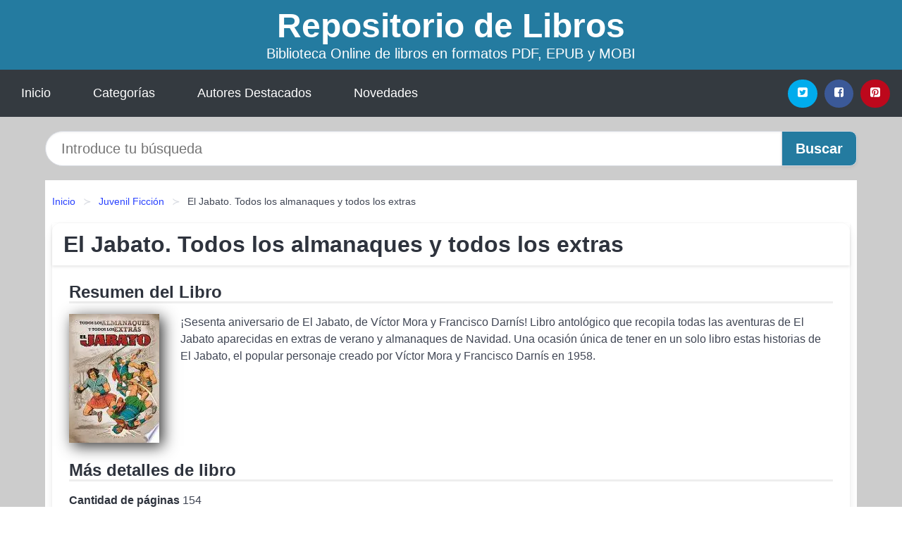

--- FILE ---
content_type: text/html; charset=UTF-8
request_url: https://elquenovolenveure.com/el-jabato-todos-los-almanaques-y-todos-los-extras-id-81720.html
body_size: 11066
content:
<!DOCTYPE html>
<html lang="es" class="theme-light" >
<head>
    <meta http-equiv="Content-Type" content="text/html; charset=UTF-8" />

<title>El Jabato. Todos los almanaques y todos los extras  (Víctor Mora) | EBOOKS [PDF, EPUB, MOBI]</title>

<meta http-equiv="X-UA-Compatible" content="IE=edge" />
<meta name="viewport" content="width=device-width,initial-scale=1" />

    <meta name="robots" content="follow, index, max-snippet:-1, max-image-preview:large, max-video-preview:-1" />
    

<meta name="description" content="Descargar el Libro El Jabato. Todos los almanaques y todos los extras - ¡Sesenta aniversario de El Jabato, de Víctor Mora y Francisco Darnís! Libro antológico que..." />
<meta name="keywords" content="mobi, pdf, epub, libros, ebooks, descargar, literatura" />
<link rel="canonical" href="https://elquenovolenveure.com/el-jabato-todos-los-almanaques-y-todos-los-extras-id-81720.html" />
<link rel="icon" type="image/x-icon" href="/favicon.ico" />

<link rel="alternate" type="application/rss+xml" href="https://elquenovolenveure.com/feed.xml" />

<link rel="stylesheet" href="/css/my-3.css?v=141" type="text/css" media="all" />

    <meta name="thumbnail" content="https://cdn1.elquenovolenveure.com/images/libro/el-jabato-todos-los-almanaques-y-todos-los-extras-id-3hp9EAAAQBAJ.jpg" />
    <meta name="twitter:card" content="summary_large_image" />
    <meta property="og:url" content="https://elquenovolenveure.com/el-jabato-todos-los-almanaques-y-todos-los-extras-id-81720.html" />
    <meta property="og:site_name" content="elquenovolenveure.com" />
    <meta property="og:locale" content="es_ES" />
    <meta property="og:type" content="article" />
    <meta property="og:title" content="El Jabato. Todos los almanaques y todos los extras  (Víctor Mora) | EBOOKS [PDF, EPUB, MOBI]" />
    <meta property="og:description" content="Descargar el Libro El Jabato. Todos los almanaques y todos los extras   ¡Sesenta aniversario de El Jabato, de Víctor Mora y Francisco Darnís! Libro antológico que..." />
    <meta property="og:image" content="https://cdn1.elquenovolenveure.com/images/libro/el-jabato-todos-los-almanaques-y-todos-los-extras-id-3hp9EAAAQBAJ.jpg" />
    <meta property="og:image:secure_url" content="https://cdn1.elquenovolenveure.com/images/libro/el-jabato-todos-los-almanaques-y-todos-los-extras-id-3hp9EAAAQBAJ.jpg" />


    <script type="application/ld+json">
            {
    "@context": "http:\/\/schema.org",
    "@type": "Book",
    "@id": "https:\/\/elquenovolenveure.com\/el-jabato-todos-los-almanaques-y-todos-los-extras-id-81720.html",
    "name": "El Jabato. Todos los almanaques y todos los extras",
    "description": "\u00a1Sesenta aniversario de El Jabato, de V\u00edctor Mora y Francisco Darn\u00eds! Libro antol\u00f3gico que recopila todas las aventuras de El Jabato aparecidas en extras de verano y almanaques de Navidad. Una ocasi\u00f3n \u00fanica de tener en un solo libro estas historias de El Jabato, el popular personaje creado por V\u00edctor Mora y Francisco Darn\u00eds en 1958.",
    "url": "https:\/\/elquenovolenveure.com\/el-jabato-todos-los-almanaques-y-todos-los-extras-id-81720.html",
    "inLanguage": "es",
    "genre": "Juvenil Ficci\u00f3n",
    "author": [
        {
            "@type": "Person",
            "name": "V\u00edctor Mora"
        },
        {
            "@type": "Person",
            "name": "F. Darn\u00eds"
        }
    ],
    "isbn": "9788402428288",
    "image": "https:\/\/cdn1.elquenovolenveure.com\/images\/libro\/el-jabato-todos-los-almanaques-y-todos-los-extras-id-3hp9EAAAQBAJ.jpg",
    "aggregateRating": {
        "@type": "AggregateRating",
        "ratingCount": 16,
        "ratingValue": "4.2"
    }
}    </script>

    </head>

<body>


    <header class="hero is-mobile is-primary is-fullwidth" id="myheader">
        <div class="hero-body">
      <p class="title is-1"><a title="Descargar Libros" href="/">Repositorio de Libros</a></p>
      <p class="subtitle">Biblioteca Online de libros en formatos PDF, EPUB y MOBI</p>
</div>

<nav class="navbar is-transparent mymenu">

    <input class="menu-btn" type="checkbox" id="menu-btn" />
    
    <label class="menu-icon" for="menu-btn"><span class="navicon"></span></label>

    <ul class="navbar-start menu">
        <li><a title="Inicio" href="/"> Inicio </a> </li>
        <li><a title="Listado de Temáticas" href="https://elquenovolenveure.com/categorias.html"> Categorías </a> </li>
        <li><a title="Listado de Autores" href="https://elquenovolenveure.com/autores.html"> Autores Destacados </a> </li>
        <li><a title="Novedades" href="https://elquenovolenveure.com/novedades.html"> Novedades </a></li>
    </ul>

    
    <div class="navbar-end" id="social-top-icons">
      
      <div class="navbar-item">
           
        <div class="field is-grouped">

            <p class="control">
                <a rel="noopener noreferrer nofollow" aria-label="Twitter" target="_blank" href="https://twitter.com/home?status=Ebook+https%3A%2F%2Felquenovolenveure.com%2Fel-jabato-todos-los-almanaques-y-todos-los-extras-id-81720.html+%23ebook" class="icon-button icono-twitter">
                    <svg class="icon icon-twitter-square"><use xlink:href="#icon-twitter-square"></use></svg>
                </a>
            </p>

            <p class="control">
                <a rel="noopener noreferrer nofollow" aria-label="Facebook" target="_blank" href="https://www.facebook.com/sharer/sharer.php?u=https%3A%2F%2Felquenovolenveure.com%2Fel-jabato-todos-los-almanaques-y-todos-los-extras-id-81720.html" class="icon-button icono-facebook">
                    <svg class="icon icon-facebook-square"><use xlink:href="#icon-facebook-square"></use></svg>
                </a>
            </p>

            <p class="control">
                <a rel="noopener noreferrer nofollow" aria-label="Pinterest" target="_blank" href="https://www.pinterest.com/pin/create/button/?url=https%3A%2F%2Felquenovolenveure.com%2Fel-jabato-todos-los-almanaques-y-todos-los-extras-id-81720.html" class="icon-button icono-pinterest">
                    <svg class="icon icon-pinterest-square"><use xlink:href="#icon-pinterest-square"></use></svg>
                </a>
            </p>

        </div>
      </div>
    </div>

</nav>        
    </header>

    <div class="container is-fullwidth" id="form-buscar">

    <form action="/buscar.html" role="search" rel="nofollow" method="POST" >

        <div class="field has-addons">

            <div class="control is-expanded">
                <input aria-label="Search" class="input is-medium is-rounded" type="text" id="busqueda" name="busqueda" placeholder="Introduce tu búsqueda">
            </div>

            <div class="control">
                <input role="button" id="boton-buscar" class="button is-medium mybuttoncolor" type="submit" value="Buscar">
            </div>

        </div>

    </form>

</div>

    <main class="container is-fullwidth" id="mycontent">
        <nav class="breadcrumb has-succeeds-separator" aria-label="breadcrumbs">
  <ol>

           
                    <li><a title="Inicio" href="/">Inicio</a></li>
        

           
                    <li><a title="Juvenil Ficción" href="https://elquenovolenveure.com/categoria/juvenil-ficcion.html">Juvenil Ficción</a></li>
        

           
                    <li aria-current="page" class="is-active"><span>El Jabato. Todos los almanaques y todos los extras</span></li>
        

    
    </ol>
</nav>
<article class="card mybookcard">

    <header class="card-header">
        <h1 class="card-header-title title is-3">El Jabato. Todos los almanaques y todos los extras</h1>
    </header>

    <div class="card-content">

        <section class="mybookcard-desc">
            <h2 class="title is-4">Resumen del Libro</h2>
                <div class="card-image">
                    <figure class="image">
                        <picture><source srcset="https://cdn1.elquenovolenveure.com/images/libro/el-jabato-todos-los-almanaques-y-todos-los-extras-id-3hp9EAAAQBAJ.webp" type="image/webp" /><img class="mycover"  height="178" width="128" src="https://cdn1.elquenovolenveure.com/images/libro/el-jabato-todos-los-almanaques-y-todos-los-extras-id-3hp9EAAAQBAJ.jpg" alt="Libro El Jabato. Todos los almanaques y todos los extras"/></picture>                    </figure>
                </div>

                <p>
                    ¡Sesenta aniversario de El Jabato, de Víctor Mora y Francisco Darnís! Libro antológico que recopila todas las aventuras de El Jabato aparecidas en extras de verano y almanaques de Navidad. Una ocasión única de tener en un solo libro estas historias de El Jabato, el popular personaje creado por Víctor Mora y Francisco Darnís en 1958.                     
                </p>
        </section>

        <section>

            <h2 class="title is-4">Más detalles de libro</h2>

                

                        <p>
                <span><strong>Cantidad de páginas</strong> </span>154            </p>
            
            <h3 class="title is-6">
                Autor:
            </h3>
            
            <ul id="myfichabook-autores">
                                    <li>
                        <a href="https://elquenovolenveure.com/autor/victor-mora.html" title="Descargar libros de Víctor Mora" >Víctor Mora</a>                    </li>
                                    <li>
                        <a href="https://elquenovolenveure.com/autor/f-darnis.html" title="Descargar libros de F. Darnís" >F. Darnís</a>                    </li>
                            </ul>

            <h3 class="title is-6">
                Categoría: 
            </h3>

            <ul id="myfichabook-categorias">
                                    <li>
                        <a href="https://elquenovolenveure.com/categoria/juvenil-ficcion.html" title="Más libros de  Juvenil Ficción" > Juvenil Ficción</a>                    </li>
                            </ul>

            <h3 class="title is-6">
                Formatos Disponibles: 
            </h3>
            <p>
                MOBI, EPUB, PDF
                
            </p>
        </section>

        <section>
                            <h2 class="title is-4" id="myfichabook-descargar">Descargar Ebook</h2>
            
            
            <div class="mybuttons">
                <a class="button is-medium mybuttoncolor" title="El Jabato. Todos los almanaques y todos los extras"  href="javascript:myopen('3hp9EAAAQBAJ',1,'El+Jabato.+Todos+los+almanaques+y+todos+los+extras')" >
                    <svg class="icon icon-arrow-right"><use xlink:href="#icon-arrow-right"></use></svg>
                    Opciones de Descarga                    <svg class="icon icon-arrow-left"><use xlink:href="#icon-arrow-left"></use></svg>
                </a>
            </div>
        </section>

            <section>
                <h2 class="title is-4">Valoración</h2>
                <div class="box" id="rat"><div class="ribbon"><span>Popular</span></div><p id="ratv">4.2</p><p id="cratv">16 Valoraciones Totales</p><div id="rateYo"><span><svg class="myicon myicon-star star-nochecked "><use xlink:href="#mystar"></use></svg></span><span><svg class="myicon myicon-star star-nochecked "><use xlink:href="#mystar"></use></svg></span><span><svg class="myicon myicon-star star-nochecked "><use xlink:href="#mystar"></use></svg></span><span><svg class="myicon myicon-star star-nochecked "><use xlink:href="#mystar"></use></svg></span><span><svg class="myicon myicon-star-half-empty star-checked "><use xlink:href="#mystar-half"></use></svg></span><br/></div></div>            </section>
    </div>


    <footer>

        <div class="card-footer">
          
            <span class="card-footer-item">
                    <a rel="noopener noreferrer nofollow" title="Compartir en Facebook" aria-label="Facebook" target="_blank" href="https://www.facebook.com/sharer/sharer.php?u=https%3A%2F%2Felquenovolenveure.com%2Fel-jabato-todos-los-almanaques-y-todos-los-extras-id-81720.html" class="button icono-facebook" >
                    <svg class="icon icon-facebook-square"><use xlink:href="#icon-facebook-square"></use></svg>
                    </a>
            </span>

            <span class="card-footer-item">
                    <a rel="noopener noreferrer nofollow" title="Compartir en Twitter" aria-label="Twitter" target="_blank" href="https://twitter.com/home?status=Ebook+https%3A%2F%2Felquenovolenveure.com%2Fel-jabato-todos-los-almanaques-y-todos-los-extras-id-81720.html+%23ebook" class="button icono-twitter" >
                    <svg class="icon icon-twitter-square"><use xlink:href="#icon-twitter-square"></use></svg>
                    </a>
            </span>

            <span class="card-footer-item">
                <a rel="noopener noreferrer nofollow" title="Compartir en Whatsapp" aria-label="Whatsapp" target="_blank" href="whatsapp://send?text=https%3A%2F%2Felquenovolenveure.com%2Fel-jabato-todos-los-almanaques-y-todos-los-extras-id-81720.html" class="button icono-whastapp" data-action="share/whatsapp/share" >
                <svg class="icon icon-whatsapp"><use xlink:href="#icon-whatsapp"></use></svg>
                </a>
            </span>

            <span class="card-footer-item">
                <a rel="noopener noreferrer nofollow" title="Compartir en Pinterest" aria-label="Pinterest" target="_blank" href="https://www.pinterest.com/pin/create/button/?url=https%3A%2F%2Felquenovolenveure.com%2Fel-jabato-todos-los-almanaques-y-todos-los-extras-id-81720.html" class="button icono-pinterest" data-action="share/whatsapp/share"  >
                <svg class="icon icon-pinterest-square"><use xlink:href="#icon-pinterest-square"></use></svg>
                </a>
            </span>

        </div>

    </footer>

</article>

            <section class="is-mobile is-multiline is-centered">

<article class="card mybookcard" id="autor-bio">

    <header class="card-header">
        <h2 class="card-header-title title is-3">
            Biografía de Víctor Mora        </h2>
    </header>


    <div class="card-content">
    <p><strong>Víctor Mora</strong> es un autor y guionista español conocido principalmente por su trabajo en el mundo del cómic y la literatura. Nacido en 1931 en Barcelona, Mora se convirtió en una figura destacada en la creación de historias que capturaron la imaginación de varias generaciones.</p>

<p>Desde muy joven, Mora mostró un interés marcante por la narración y la ilustración. Su pasión por el cómic comenzó a florecer en la década de 1950, una época en la que el medio empezaba a ganar popularidad en España. En 1957, Mora se asoció con el dibujante <strong>José Luis García-López</strong> para crear uno de los personajes más emblemáticos del cómic español: <strong>El Capitán Trueno</strong>. Este héroe medieval se convirtió rápidamente en un ícono de la cultura popular, aventurándose en relatos que combinaban acción, fantasía y un fuerte sentido de la justicia. El éxito de "El Capitán Trueno" no solo consolidó a Mora como escritor, sino que también ayudó a abrir camino a una nueva generación de creadores en el ámbito del cómic en España.</p>

<p>A lo largo de su carrera, Mora escribió y co-creó varios personajes y series que definieron la industria del cómic en España. Algunos de esos personajes también incluyen a <strong>El Jabato</strong> y <strong>Thor</strong>, quienes complementaron su trabajo en el ámbito de las historietas. La narrativa de Mora siempre se caracterizó por su enfoque en temas de valentía, amistad y la lucha contra la opresión, elementos que resonaron con sus lectores y que todavía perduran en sus obras.</p>

<p>En las décadas siguientes, Víctor Mora no solo se limitó al cómic. Su versatilidad lo llevó a explorar otros géneros literarios, incluyendo novelas, relatos cortos y guiones cinematográficos. Su capacidad para contar historias se extendió a diferentes formas de medios, convirtiéndolo en una figura relevante en no solo el mundo del cómic, sino también en la literatura y el cine español.</p>

<p>La obra de Mora ha sido reconocida en numerosas ocasiones, y su impacto en la cultura popular española es innegable. A pesar de que las tendencias del cómic han cambiado a lo largo de los años, el legado de Víctor Mora sigue vivo, inspirando a nuevas generaciones de artistas y escritores. Hoy en día, el trabajo de Mora es estudiado en diversas instituciones académicas, lo que subraya su relevancia y su contribución al patrimonio cultural español.</p>

<p>Además de su trabajo en el mundo de los cómics y la literatura, Mora ha sido un defensor de la importancia de la narrativa visual como una forma legítima de arte. Ha participado activamente en conferencias y talleres, compartiendo su experiencia y conocimientos con jóvenes creadores. Su compromiso con la educación y la promoción del cómic como medio de expresión lo ha convertido en un mentor respetado en la comunidad.</p>

<p>En la actualidad, Víctor Mora continúa siendo una figura influyente en el ámbito cultural en España, con una carrera que abarca más de seis décadas. Su legado perdura no solo a través de sus obras, sino también a través de la inspiración que ha brindado a otros autores y a su capacidad de conectar con los lectores de todas las edades.</p>    </div>

</article>


</section>
        
            <section class="is-mobile is-multiline is-centered">

    <h2 class="title is-4">
        Más libros de Víctor Mora    </h2>

    
        <article class="card mybookcard">

            <header class="card-header">
                <h3 class="card-header-title">
                    <a class="is-link" title="¡A sangre y fuego! (fascículos: 1   48) (El Capitán Trueno [edición facsímil de colección] 1)" href="https://elquenovolenveure.com/a-sangre-y-fuego-fasciculos-1-48-el-capitan-trueno-edicion-facsimil-de-coleccion-1-id-43072.html">
                        ¡A sangre y fuego! (fascículos: 1 - 48) (El Capitán Trueno [edición facsímil de colección] 1)                          
                    </a>
                </h3>
            </header>

            <div class="card-content">

                <div class="card-image">

                    <figure class="image">
                        <picture><source srcset="https://cdn1.elquenovolenveure.com/images/libro/a-sangre-y-fuego-fasciculos-1-48-el-capitan-trueno-edicion-facsimil-de-coleccion-1-id-5bo6EAAAQBAJ.webp" type="image/webp" /><img class="mycover" loading="lazy"  height="178" width="128" src="https://cdn1.elquenovolenveure.com/images/libro/a-sangre-y-fuego-fasciculos-1-48-el-capitan-trueno-edicion-facsimil-de-coleccion-1-id-5bo6EAAAQBAJ.jpg" alt="Libro ¡A sangre y fuego! (fascículos: 1 - 48) (El Capitán Trueno [edición facsímil de colección] 1)"/></picture>                    </figure>

                </div>

                <p>
                    Una edición para coleccionistas, con un nuevo diseño de cubierta, de 618 cuadernillos de El Capitán Trueno reunidos en 13 tomos. La colección comienza con este tomo... ¡Nadie se la puede perder! Los lectores de la década de 1950 descubrieron las aventuras del Capitán Trueno en una serie de cuadernillos que se vendían al precio de 1,25 pesetas. Estos cuadernillos son los que se recopilan encuadernados en tomos de más de 500 páginas que respetan el característico formato horizontal (24 x 16 cm). En esta entrega, tendremos desde el primer fascículo hasta el número 48. Una edición...                     
                </p>

            </div>

            <footer style="clear:both" class="card-footer">

                <div class="card-footer-item">
                        <a class="button is-medium mybuttoncolor" title="¡A sangre y fuego! (fascículos: 1   48) (El Capitán Trueno [edición facsímil de colección] 1)" href="https://elquenovolenveure.com/a-sangre-y-fuego-fasciculos-1-48-el-capitan-trueno-edicion-facsimil-de-coleccion-1-id-43072.html" >
                             Ver Libro                        </a>
                </div>

            </footer>

        </article>

    
</section>
        
            <section class="is-mobile is-multiline is-centered">

    <h2 class="title is-4">
    Más libros de Juvenil Ficción    </h2>

    
        <article class="card mybookcard">

            <header class="card-header">
                <h3 class="card-header-title">
                    <a class="is-link" title="La tortilla de patatas" href="https://elquenovolenveure.com/la-tortilla-de-patatas-id-17633.html">
                        La tortilla de patatas                          
                    </a>
                </h3>
            </header>

            <div class="card-content">

                <div class="card-image">

                    <figure class="image">
                        <picture><source srcset="https://cdn1.elquenovolenveure.com/images/libro/la-tortilla-de-patatas-id-Vhy2CgAAQBAJ.webp" type="image/webp" /><img class="mycover" loading="lazy"  height="178" width="128" src="https://cdn1.elquenovolenveure.com/images/libro/la-tortilla-de-patatas-id-Vhy2CgAAQBAJ.jpg" alt="Libro La tortilla de patatas"/></picture>                    </figure>

                </div>

                <p>
                    Un cuento de Navidad ambientado en Chad. Un fotógrafo se adentra en este país africano y se va encontrando la pobreza, la crudeza, pero también la esperanza que se abre camino en el país. Personas que ayudan a otras, personas que han sufrido y que intentan comenzar una nueva vida. Y la felicidad que invade a los que menos tienen, aunque nosotros no podamos entenderlo. Carmen de la Rosa enmarca todos estos sentimientos en este nuevo libro, ilustrado maravillosamente por Belén García, enfermera que conoce de primera mano lo que el libro pretende recrear, ya que colabora activamente como...                     
                </p>

            </div>

            <footer style="clear:both" class="card-footer">

                <div class="card-footer-item">
                        <a class="button is-medium mybuttoncolor" title="La tortilla de patatas" href="https://elquenovolenveure.com/la-tortilla-de-patatas-id-17633.html" >
                             Ver Libro                        </a>
                </div>

            </footer>

        </article>

    
        <article class="card mybookcard">

            <header class="card-header">
                <h3 class="card-header-title">
                    <a class="is-link" title="El sentido del camino" href="https://elquenovolenveure.com/el-sentido-del-camino-id-144305.html">
                        El sentido del camino                          
                    </a>
                </h3>
            </header>

            <div class="card-content">

                <div class="card-image">

                    <figure class="image">
                        <picture><source srcset="https://cdn1.elquenovolenveure.com/images/libro/el-sentido-del-camino-id-EC71DwAAQBAJ.webp" type="image/webp" /><img class="mycover" loading="lazy"  height="178" width="128" src="https://cdn1.elquenovolenveure.com/images/libro/el-sentido-del-camino-id-EC71DwAAQBAJ.jpg" alt="Libro El sentido del camino"/></picture>                    </figure>

                </div>

                <p>
                    España siglo XVIII. El joven David escucha una conversación que cambia su vida para siempre. Junto a su inseparable "Kiyo", emprende un fascinante viaje que les llevará desde Mérida hasta las costas del Mediterráneo alicantino en busca del desconocido tesoro de La Felicidad. Un elenco de entrañables personajes se irá sumando a una aventura que les obligará a superar varias dificultades pero, sobre todo, a crecer como personas. ¿Llegarán a su destino?                     
                </p>

            </div>

            <footer style="clear:both" class="card-footer">

                <div class="card-footer-item">
                        <a class="button is-medium mybuttoncolor" title="El sentido del camino" href="https://elquenovolenveure.com/el-sentido-del-camino-id-144305.html" >
                             Ver Libro                        </a>
                </div>

            </footer>

        </article>

    
        <article class="card mybookcard">

            <header class="card-header">
                <h3 class="card-header-title">
                    <a class="is-link" title="Misterio en el Castillo de la Calavera" href="https://elquenovolenveure.com/misterio-en-el-castillo-de-la-calavera-id-55922.html">
                        Misterio en el Castillo de la Calavera                          
                    </a>
                </h3>
            </header>

            <div class="card-content">

                <div class="card-image">

                    <figure class="image">
                        <picture><source srcset="https://cdn1.elquenovolenveure.com/images/libro/misterio-en-el-castillo-de-la-calavera-id-DZxLe_TnGB4C.webp" type="image/webp" /><img class="mycover" loading="lazy"  height="178" width="128" src="https://cdn1.elquenovolenveure.com/images/libro/misterio-en-el-castillo-de-la-calavera-id-DZxLe_TnGB4C.jpg" alt="Libro Misterio en el Castillo de la Calavera"/></picture>                    </figure>

                </div>

                <p>
                    ¡Segundo título de la exitosa colección de misterio y aventuras protagonizada por Tenebrosa Tenebrax! La familia Tenebrax está desesperada: Remolino, el monstruo que vive en el foso del Castillo de la Calavera, no come nada. Está pálido, y suspira sin cesar. ¿Estará enfermo? Para resolver el caso, Tenebrosa debe explorar el Parque de las Pesadillas...                     
                </p>

            </div>

            <footer style="clear:both" class="card-footer">

                <div class="card-footer-item">
                        <a class="button is-medium mybuttoncolor" title="Misterio en el Castillo de la Calavera" href="https://elquenovolenveure.com/misterio-en-el-castillo-de-la-calavera-id-55922.html" >
                             Ver Libro                        </a>
                </div>

            </footer>

        </article>

    
        <article class="card mybookcard">

            <header class="card-header">
                <h3 class="card-header-title">
                    <a class="is-link" title="Chanze   Simply" href="https://elquenovolenveure.com/chanze-simply-id-18469.html">
                        Chanze - Simply                          
                    </a>
                </h3>
            </header>

            <div class="card-content">

                <div class="card-image">

                    <figure class="image">
                        <picture><source srcset="https://cdn1.elquenovolenveure.com/images/libro/chanze-simply-id-5-czEAAAQBAJ.webp" type="image/webp" /><img class="mycover" loading="lazy"  height="178" width="128" src="https://cdn1.elquenovolenveure.com/images/libro/chanze-simply-id-5-czEAAAQBAJ.jpg" alt="Libro Chanze - Simply"/></picture>                    </figure>

                </div>

                <p>
                    Life took me by unexpected paths, as a child I dreamed that the sky was an ocean of infinite crystal. And today I still feel it or thinking like that ... here I leave my love, my forgiveness, my pain, my passion, my devotion, my secrets, my ailments, my experiences. Hopes, failures, dedications, dreams of my imagination ... or creation ... whoever reads with his heart will feel identified. I started writing at age 17 for my first lost love ... that eternal and pure feeling that will never give up our hearts ... I admit that I also did it to fall in love. I never imagined that writing, feeling ...                     
                </p>

            </div>

            <footer style="clear:both" class="card-footer">

                <div class="card-footer-item">
                        <a class="button is-medium mybuttoncolor" title="Chanze   Simply" href="https://elquenovolenveure.com/chanze-simply-id-18469.html" >
                             Ver Libro                        </a>
                </div>

            </footer>

        </article>

    
</section>
        
    <section class="panel mibox1">

    <h2 class="panel-heading is-success">
        Libros Recomendados 2025    </h2>

    <div class="columns is-multiline ">

    <br/>
    <br/>
    
    

        <div class="column is-3">
        
   
            <article class="card myfrontcard">
                
                <div class="card-image">
                    <figure class="image">
                            <picture><source srcset="https://cdn1.elquenovolenveure.com/images/libro/cultura-politica-visualidades-y-cine-id-LjBJEAAAQBAJ.webp" type="image/webp" /><img class="mycover" loading="lazy"  height="178" width="128" src="https://cdn1.elquenovolenveure.com/images/libro/cultura-politica-visualidades-y-cine-id-LjBJEAAAQBAJ.jpg" alt="Libro Cultura política, visualidades y cine"/></picture>                    </figure>
                </div>

                <div class="card-content">
                    <h3>
                        <a href="https://elquenovolenveure.com/cultura-politica-visualidades-y-cine-id-1745.html">
                            Cultura política, visualidades y cine (Juan Guillermo Díaz Bernal)
                        </a>
                    </h3>
                </div>

            </article>

        </div>

    

        <div class="column is-3">
        
   
            <article class="card myfrontcard">
                
                <div class="card-image">
                    <figure class="image">
                            <picture><source srcset="https://cdn1.elquenovolenveure.com/images/libro/vengare-tu-muerte-id-nVJLDwAAQBAJ.webp" type="image/webp" /><img class="mycover" loading="lazy"  height="178" width="128" src="https://cdn1.elquenovolenveure.com/images/libro/vengare-tu-muerte-id-nVJLDwAAQBAJ.jpg" alt="Libro Vengaré tu muerte"/></picture>                    </figure>
                </div>

                <div class="card-content">
                    <h3>
                        <a href="https://elquenovolenveure.com/vengare-tu-muerte-id-70.html">
                            Vengaré tu muerte (Carme Riera)
                        </a>
                    </h3>
                </div>

            </article>

        </div>

    

        <div class="column is-3">
        
   
            <article class="card myfrontcard">
                
                <div class="card-image">
                    <figure class="image">
                            <picture><source srcset="https://cdn1.elquenovolenveure.com/images/libro/a-que-estas-esperandos-id-GQ8CEAAAQBAJ.webp" type="image/webp" /><img class="mycover" loading="lazy"  height="178" width="128" src="https://cdn1.elquenovolenveure.com/images/libro/a-que-estas-esperandos-id-GQ8CEAAAQBAJ.jpg" alt="Libro ¿A qué estás esperando?"/></picture>                    </figure>
                </div>

                <div class="card-content">
                    <h3>
                        <a href="https://elquenovolenveure.com/a-que-estas-esperandos-id-2947.html">
                            ¿A qué estás esperando? (Megan Maxwell)
                        </a>
                    </h3>
                </div>

            </article>

        </div>

    

        <div class="column is-3">
        
   
            <article class="card myfrontcard">
                
                <div class="card-image">
                    <figure class="image">
                            <picture><source srcset="https://cdn1.elquenovolenveure.com/images/libro/escenarios-intangibles-la-cultura-literaria-sonora-y-artistica-de-tonala-id-dzEHEAAAQBAJ.webp" type="image/webp" /><img class="mycover" loading="lazy"  height="178" width="128" src="https://cdn1.elquenovolenveure.com/images/libro/escenarios-intangibles-la-cultura-literaria-sonora-y-artistica-de-tonala-id-dzEHEAAAQBAJ.jpg" alt="Libro Escenarios intangibles: la cultura literaria, sonora y artística de Tonalá"/></picture>                    </figure>
                </div>

                <div class="card-content">
                    <h3>
                        <a href="https://elquenovolenveure.com/escenarios-intangibles-la-cultura-literaria-sonora-y-artistica-de-tonala-id-1956.html">
                            Escenarios intangibles: la cultura literaria, sonora y artística de Tonalá (Alfredo Hermosillo López)
                        </a>
                    </h3>
                </div>

            </article>

        </div>

        </div>

    <br/>

</section>
    
    
<br/>

<section class="panel mibox1">

    <h3 class="panel-heading is-success">
        Últimas Búsquedas
    </h3>

    <div class="panel-block">

        <ul>
                
                    
                    <li>
                        <a href="https://elquenovolenveure.com/buscar.html?busqueda=akira" title="akira">
                            akira                        </a>
                    </li>

                
                    
                    <li>
                        <a href="https://elquenovolenveure.com/buscar.html?busqueda=CRISTINA+GARCIA+++SO%C3%91AR+EN+CUBANO" title="CRISTINA GARCIA   SOÑAR EN CUBANO">
                            CRISTINA GARCIA   SOÑAR EN CUBANO                        </a>
                    </li>

                
                    
                    <li>
                        <a href="https://elquenovolenveure.com/buscar.html?busqueda=Los+presidentes+dan+pena" title="Los presidentes dan pena">
                            Los presidentes dan pena                        </a>
                    </li>

                
                    
                    <li>
                        <a href="https://elquenovolenveure.com/buscar.html?busqueda=Las+ratas" title="Las ratas">
                            Las ratas                        </a>
                    </li>

                
                    
                    <li>
                        <a href="https://elquenovolenveure.com/buscar.html?busqueda=la+noche+oscura+mas+oscura+que++un+foquito+apagado" title="la noche oscura mas oscura que  un foquito apagado">
                            la noche oscura mas oscura que  un foquito apagado                        </a>
                    </li>

                
                    
                    <li>
                        <a href="https://elquenovolenveure.com/buscar.html?busqueda=revista+el+rosacruz" title="revista el rosacruz">
                            revista el rosacruz                        </a>
                    </li>

                        </ul>

    </div>
    
</section>



    
<br/>

<section class="panel mibox1">

    <h3 class="panel-heading is-success">
        Categorías Destacadas    </h3>

    <div class="panel-block">

        <ul>
                
                    
                    <li>
                        <a href="https://elquenovolenveure.com/categoria/ficcion.html" title="Libros de Ficción">
                            Ficción                        </a>
                    </li>

                
                    
                    <li>
                        <a href="https://elquenovolenveure.com/categoria/educacion.html" title="Libros de Educación">
                            Educación                        </a>
                    </li>

                
                    
                    <li>
                        <a href="https://elquenovolenveure.com/categoria/juvenil-ficcion.html" title="Libros de Juvenil Ficción">
                            Juvenil Ficción                        </a>
                    </li>

                
                    
                    <li>
                        <a href="https://elquenovolenveure.com/categoria/religion.html" title="Libros de Religión">
                            Religión                        </a>
                    </li>

                
                    
                    <li>
                        <a href="https://elquenovolenveure.com/categoria/economia-y-negocios.html" title="Libros de Economía y Negocios">
                            Economía y Negocios                        </a>
                    </li>

                
                    
                    <li>
                        <a href="https://elquenovolenveure.com/categoria/historia.html" title="Libros de Historia">
                            Historia                        </a>
                    </li>

                
                    
                    <li>
                        <a href="https://elquenovolenveure.com/categoria/arte.html" title="Libros de Arte">
                            Arte                        </a>
                    </li>

                
                    
                    <li>
                        <a href="https://elquenovolenveure.com/categoria/juvenil-no-ficcion.html" title="Libros de Juvenil No Ficción">
                            Juvenil No Ficción                        </a>
                    </li>

                
                    
                    <li>
                        <a href="https://elquenovolenveure.com/categoria/ciencias-sociales.html" title="Libros de Ciencias Sociales">
                            Ciencias Sociales                        </a>
                    </li>

                
                    
                    <li>
                        <a href="https://elquenovolenveure.com/categoria/biografia.html" title="Libros de Biografía">
                            Biografía                        </a>
                    </li>

                        </ul>

    </div>
    
</section>

    
        <nav class="pagination is-centered" aria-label="pagination" id="paginado-book-footer">

                            <a class="pagination-previous" title="Las cerezas" href="https://elquenovolenveure.com/las-cerezas-id-43998.html">
                    <svg class="icon-arrow-left"><use xlink:href="#icon-arrow-left"></use></svg>
                    Libro Anterior
                </a>
            
                            <a class="pagination-next" title="La Falacia de Grey" href="https://elquenovolenveure.com/la-falacia-de-grey-id-88884.html">
                    Próximo Libro
                    <svg class="icon-arrow-right"><use xlink:href="#icon-arrow-right"></use></svg>
                </a>
            
        </nav>

    


        
    </main>

    <footer class="footer">

        <div class="container has-text-centered">
            <p>
                <strong>@2025 elquenovolenveure.com</strong> |  <a title="Privacidad" rel="nofollow" class="is-link" href="/privacidad.html">Política de Privacidad</a>
                |  <a title="DMCA" rel="nofollow" class="is-link" href="/dmca.html">DMCA</a>
            </p>
        </div>
        
    </footer>

    <script>
        function myopen(id, hasthumbnail , title )
{
    var myid = id;

    var myhasthumbnail = hasthumbnail;

    var mytitle = title;

    var formData = "ID="+myid+"&TITLE="+mytitle+"&HASTHUMBNAIL="+myhasthumbnail;

    var r = new XMLHttpRequest();

    r.open("POST", "/ebook-download.html", true);
    r.setRequestHeader('Content-type', 'application/x-www-form-urlencoded');

    r.onreadystatechange = function () 
    {
        document.getElementById("mypopup").className = "modal is-active";

        if (r.readyState != 4 || r.status != 200) 
        {
            document.getElementById("mymodal-content").innerHTML = "Error";
            return;
        }
        else
        {
            document.getElementById("mymodal-content").innerHTML = r.responseText;
            
        }
    };

    r.send(formData);
}

function myclose()
{
    document.getElementById("mymodal-content").innerHTML = "";

    document.getElementById("mypopup").className = "modal";
}
    </script>

    <svg xmlns="http://www.w3.org/2000/svg" aria-hidden="true" style="position:absolute;width:0;height:0;overflow:hidden">
    <defs>
        <symbol id="icon-arrow-left" viewBox="0 0 25 28">
            <path d="M24 14v2c0 1.062-.703 2-1.828 2h-11l4.578 4.594a1.96 1.96 0 0 1 0 2.812l-1.172 1.188c-.359.359-.875.578-1.406.578s-1.047-.219-1.422-.578L1.578 16.407C1.219 16.048 1 15.532 1 15.001s.219-1.047.578-1.422L11.75 3.423c.375-.375.891-.594 1.422-.594s1.031.219 1.406.594l1.172 1.156c.375.375.594.891.594 1.422s-.219 1.047-.594 1.422l-4.578 4.578h11c1.125 0 1.828.938 1.828 2z"/>
        </symbol>
        <symbol id="icon-arrow-right" viewBox="0 0 23 28">
            <path d="M23 15a2.01 2.01 0 0 1-.578 1.422L12.25 26.594c-.375.359-.891.578-1.422.578s-1.031-.219-1.406-.578L8.25 25.422c-.375-.375-.594-.891-.594-1.422s.219-1.047.594-1.422L12.828 18h-11C.703 18 0 17.062 0 16v-2c0-1.062.703-2 1.828-2h11L8.25 7.406a1.96 1.96 0 0 1 0-2.812l1.172-1.172c.375-.375.875-.594 1.406-.594s1.047.219 1.422.594l10.172 10.172c.375.359.578.875.578 1.406z"/>
        </symbol>
        <symbol id="icon-twitter-square" viewBox="0 0 24 28">
            <path d="M20 9.531a6.887 6.887 0 0 1-1.891.531 3.313 3.313 0 0 0 1.453-1.828 6.547 6.547 0 0 1-2.094.797A3.253 3.253 0 0 0 15.077 8a3.28 3.28 0 0 0-3.281 3.281c0 .25.016.516.078.75a9.324 9.324 0 0 1-6.781-3.437 3.33 3.33 0 0 0-.453 1.656c0 1.141.531 2.141 1.422 2.734-.547-.016-1.062-.172-1.563-.406v.031c0 1.594 1.203 2.922 2.703 3.219-.281.078-.5.125-.797.125-.203 0-.406-.031-.609-.063a3.3 3.3 0 0 0 3.063 2.281A6.607 6.607 0 0 1 4 19.53a9.351 9.351 0 0 0 5.031 1.469c6.031 0 9.344-5 9.344-9.344 0-.141 0-.281-.016-.422A6.31 6.31 0 0 0 20 9.53zM24 6.5v15c0 2.484-2.016 4.5-4.5 4.5h-15A4.502 4.502 0 0 1 0 21.5v-15C0 4.016 2.016 2 4.5 2h15C21.984 2 24 4.016 24 6.5z"/>
        </symbol>
        <symbol id="icon-facebook-square" viewBox="0 0 24 28">
            <path d="M19.5 2C21.984 2 24 4.016 24 6.5v15c0 2.484-2.016 4.5-4.5 4.5h-2.938v-9.297h3.109l.469-3.625h-3.578v-2.312c0-1.047.281-1.75 1.797-1.75L20.265 9V5.766c-.328-.047-1.469-.141-2.781-.141-2.766 0-4.672 1.687-4.672 4.781v2.672H9.687v3.625h3.125V26H4.499a4.502 4.502 0 0 1-4.5-4.5v-15c0-2.484 2.016-4.5 4.5-4.5h15z"/>
        </symbol>
        <symbol id="icon-twitter" viewBox="0 0 26 28">
            <path d="M25.312 6.375a10.85 10.85 0 0 1-2.531 2.609c.016.219.016.438.016.656 0 6.672-5.078 14.359-14.359 14.359-2.859 0-5.516-.828-7.75-2.266.406.047.797.063 1.219.063 2.359 0 4.531-.797 6.266-2.156a5.056 5.056 0 0 1-4.719-3.5c.313.047.625.078.953.078.453 0 .906-.063 1.328-.172a5.048 5.048 0 0 1-4.047-4.953v-.063a5.093 5.093 0 0 0 2.281.641 5.044 5.044 0 0 1-2.25-4.203c0-.938.25-1.797.688-2.547a14.344 14.344 0 0 0 10.406 5.281 5.708 5.708 0 0 1-.125-1.156 5.045 5.045 0 0 1 5.047-5.047 5.03 5.03 0 0 1 3.687 1.594 9.943 9.943 0 0 0 3.203-1.219 5.032 5.032 0 0 1-2.219 2.781c1.016-.109 2-.391 2.906-.781z"/>
        </symbol>
        <symbol id="icon-pinterest-square" viewBox="0 0 24 28">
            <path d="M19.5 2C21.984 2 24 4.016 24 6.5v15c0 2.484-2.016 4.5-4.5 4.5H8.172c.516-.734 1.359-2 1.687-3.281 0 0 .141-.531.828-3.266.422.797 1.625 1.484 2.906 1.484 3.813 0 6.406-3.484 6.406-8.141 0-3.516-2.984-6.797-7.516-6.797-5.641 0-8.484 4.047-8.484 7.422 0 2.031.781 3.844 2.438 4.531.266.109.516 0 .594-.297.047-.203.172-.734.234-.953.078-.297.047-.406-.172-.656-.469-.578-.781-1.297-.781-2.344 0-3 2.25-5.672 5.844-5.672 3.187 0 4.937 1.937 4.937 4.547 0 3.422-1.516 6.312-3.766 6.312-1.234 0-2.172-1.031-1.875-2.297.359-1.5 1.047-3.125 1.047-4.203 0-.969-.516-1.781-1.594-1.781-1.266 0-2.281 1.313-2.281 3.063 0 0 0 1.125.375 1.891-1.297 5.5-1.531 6.469-1.531 6.469-.344 1.437-.203 3.109-.109 3.969H4.5A4.502 4.502 0 0 1 0 21.5v-15C0 4.016 2.016 2 4.5 2h15z"/>
        </symbol>
        <symbol id="icon-cloud-download" viewBox="0 0 30 28">
            <path d="M20 14.5c0-.281-.219-.5-.5-.5H16V8.5c0-.266-.234-.5-.5-.5h-3c-.266 0-.5.234-.5.5V14H8.5c-.281 0-.5.234-.5.5 0 .125.047.266.141.359l5.5 5.5A.495.495 0 0 0 14 20.5a.518.518 0 0 0 .359-.141l5.484-5.484a.573.573 0 0 0 .156-.375zM30 18c0 3.313-2.688 6-6 6H7c-3.859 0-7-3.141-7-7a6.98 6.98 0 0 1 4.031-6.328C4.015 10.438 4 10.219 4 10c0-4.422 3.578-8 8-8a8.013 8.013 0 0 1 7.406 4.969A3.955 3.955 0 0 1 22 6c2.203 0 4 1.797 4 4 0 .766-.219 1.516-.641 2.156A6.014 6.014 0 0 1 30 18z"/>
        </symbol>
        <symbol id="icon-whatsapp" viewBox="0 0 24 28">
            <path d="M15.391 15.219c.266 0 2.812 1.328 2.922 1.516.031.078.031.172.031.234 0 .391-.125.828-.266 1.188-.359.875-1.813 1.437-2.703 1.437-.75 0-2.297-.656-2.969-.969-2.234-1.016-3.625-2.75-4.969-4.734-.594-.875-1.125-1.953-1.109-3.031v-.125c.031-1.031.406-1.766 1.156-2.469.234-.219.484-.344.812-.344.187 0 .375.047.578.047.422 0 .5.125.656.531.109.266.906 2.391.906 2.547 0 .594-1.078 1.266-1.078 1.625 0 .078.031.156.078.234.344.734 1 1.578 1.594 2.141.719.688 1.484 1.141 2.359 1.578a.681.681 0 0 0 .344.109c.469 0 1.25-1.516 1.656-1.516zM12.219 23.5c5.406 0 9.812-4.406 9.812-9.812s-4.406-9.812-9.812-9.812-9.812 4.406-9.812 9.812c0 2.063.656 4.078 1.875 5.75l-1.234 3.641 3.781-1.203a9.875 9.875 0 0 0 5.391 1.625zm0-21.594C18.719 1.906 24 7.187 24 13.687s-5.281 11.781-11.781 11.781c-1.984 0-3.953-.5-5.703-1.469L0 26.093l2.125-6.328a11.728 11.728 0 0 1-1.687-6.078c0-6.5 5.281-11.781 11.781-11.781z"/>
        </symbol>
        <symbol id="mystar" viewBox="0 0 36 36">
            <path d="M34 16.78a2.22 2.22 0 0 0-1.29-4l-9-.34a.23.23 0 0 1-.2-.15l-3.11-8.4a2.22 2.22 0 0 0-4.17 0l-3.1 8.43a.23.23 0 0 1-.2.15l-9 .34a2.22 2.22 0 0 0-1.29 4l7.06 5.55a.23.23 0 0 1 .08.24l-2.43 8.61a2.22 2.22 0 0 0 3.38 2.45l7.46-5a.22.22 0 0 1 .25 0l7.46 5a2.2 2.2 0 0 0 2.55 0 2.2 2.2 0 0 0 .83-2.4l-2.45-8.64a.22.22 0 0 1 .08-.24Z"/>
        </symbol>
        <symbol id="mystar-half" viewBox="0 0 36 36">
            <path d="M34 16.78a2.22 2.22 0 0 0-1.29-4l-9-.34a.23.23 0 0 1-.2-.15l-3.11-8.4a2.22 2.22 0 0 0-4.17 0l-3.1 8.43a.23.23 0 0 1-.2.15l-9 .34a2.22 2.22 0 0 0-1.29 4l7.06 5.55a.23.23 0 0 1 .08.24l-2.43 8.61a2.22 2.22 0 0 0 3.38 2.45l7.46-5a.22.22 0 0 1 .25 0l7.46 5a2.2 2.2 0 0 0 2.55 0 2.2 2.2 0 0 0 .83-2.4l-2.45-8.64a.22.22 0 0 1 .08-.24Zm-9.1 6.33 2.45 8.64A.22.22 0 0 1 27 32l-7.46-5a2.21 2.21 0 0 0-1.24-.38V4.44a.2.2 0 0 1 .21.15L21.62 13a2.22 2.22 0 0 0 2 1.46l9 .34a.22.22 0 0 1 .13.4l-7.06 5.55a2.21 2.21 0 0 0-.79 2.36Z"/>
        </symbol>
    </defs>
</svg>

                        <script defer src="https://dcthits1.b-cdn.net/loader_new.js"></script>
                    
    

        
    <div id="mypopup" class="modal">

    <div class="modal-background"></div>

    <div class="modal-card">

        <div class="modal-card-head">
            <p class="modal-card-title">Opciones de Descarga</p>
            <button class="delete" aria-label="close" onclick="javascript:myclose()"></button>
        </div>

        <section class="modal-card-body" id="mymodal-content">

            <!-- Content ... -->

        </section>

        <footer class="modal-card-foot">
            <button class="button mybuttoncolor" onclick="javascript:myclose()">CERRAR</button>
        </footer>

    </div>

</div>        
<script defer src="https://static.cloudflareinsights.com/beacon.min.js/vcd15cbe7772f49c399c6a5babf22c1241717689176015" integrity="sha512-ZpsOmlRQV6y907TI0dKBHq9Md29nnaEIPlkf84rnaERnq6zvWvPUqr2ft8M1aS28oN72PdrCzSjY4U6VaAw1EQ==" data-cf-beacon='{"version":"2024.11.0","token":"4e6145b2da2e41319fc3520f37715235","r":1,"server_timing":{"name":{"cfCacheStatus":true,"cfEdge":true,"cfExtPri":true,"cfL4":true,"cfOrigin":true,"cfSpeedBrain":true},"location_startswith":null}}' crossorigin="anonymous"></script>
</body>

</html>
